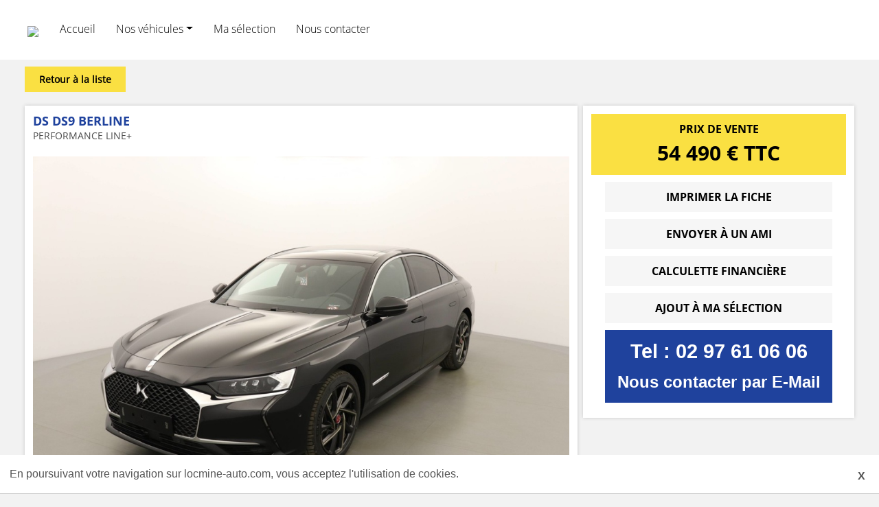

--- FILE ---
content_type: text/html; charset=UTF-8
request_url: http://www.locmineauto.com/details-vehicule/24025
body_size: 5262
content:
<!DOCTYPE html>
<html lang="fr">
	<head>
		<meta charset="utf-8" />
		<meta http-equiv="Content-Type" content="text/html; charset=utf-8" />
		<meta http-equiv="X-UA-Compatible" content="IE=edge" />
		<meta name="viewport" content="width=device-width, initial-scale=1, shrink-to-fit=no" />
		<meta name="description" content="DS DS9 BERLINE, PERFORMANCE LINE+, 20 km, PHEV/ESSENCE, boîte E-EAT8, mise en circulation le 17/04/2023." />				
		<title>Locminé Auto</title>
		
		<link type="image/x-icon" rel="icon" href="/favicon.ico" />
		
		<script type="text/javascript" src="/lib/jquery/jquery-3.4.1.min.js" charset="utf-8"></script>
		
		<link type="text/css" rel="stylesheet" href="/lib/bootstrap-4.4.1-dist/css/bootstrap.min.css">
		<script type="text/javascript" src="/lib/bootstrap-4.4.1-dist/js/bootstrap.bundle.min.js"></script>
		
		<link type="text/css" rel="stylesheet" href="/lib/glide-3.4.0-dist/css/glide.core.min.css" />
		<link type="text/css" rel="stylesheet" href="/lib/glide-3.4.0-dist/css/glide.theme.min.css" />
		<script type="text/javascript" src="/lib/glide-3.4.0-dist/glide.min.js"></script>
		
		<link type="text/css" rel="stylesheet" href="/lib/bootstrap-datetimepicker/css/bootstrap-datetimepicker.min.css" />
		<script type="text/javascript" src="/lib/bootstrap-datetimepicker/js/moment.js"></script>
		<script type="text/javascript" src="/lib/bootstrap-datetimepicker/js/moment-with-locales.js"></script>
		<script type="text/javascript" src="/lib/bootstrap-datetimepicker/js/bootstrap-datetimepicker.min.js"></script>
		
		<link href="/lib/font-awesome-5.7.2/css/all.min.css" rel="stylesheet" />
		
				<link type="text/css" rel="stylesheet" href="/css/main.1585754878.css" media="all" />
		<link type="text/css" rel="stylesheet" href="/css/print.1583406395.css" media="print" />
		<script type="text/javascript" src="/js/site.1583406401.js"></script>
	</head>
	<body>
		<div class="header print-hidden">
						<nav class="navbar navbar-expand-md largeur-page">
				
				<a class="navbar-brand" href="/">
											<img src="https://locmine-auto.com/wp-content/uploads/2020/02/cropped-locmine-logo-1.png">
<!--
						locmine-auto.<span>com</span>
-->
									</a>
				
												
																	
				<button class="navbar-toggler" type="button" data-toggle="collapse" data-target="#navbarCollapse" aria-controls="navbarCollapse" aria-expanded="false" aria-label="Toggle navigation">
					<span class="fa-fw select-all fas"></span>
				</button>
				
				<div class="capsule-navbar-collapse">
					<div class="collapse navbar-collapse" id="navbarCollapse">
						<ul class="navbar-nav mr-auto">
							
							<li class="nav-item">
								<a class="nav-link" href="https://locmine-auto.com" title="Accueil">Accueil</a>
							</li>


							<li class="nav-item">
								<a class="nav-link dropdown-toggle" href="/accueil" title="Accueil" id="navbarDropdown" role="button" data-toggle="dropdown" aria-haspopup="true" aria-expanded="false">Nos véhicules</a>
								<div class="dropdown-menu" aria-labelledby="navbarDropdown">
																		<a class="dropdown-item" href="https://locmine-auto.com/vehicules/accueil">Catalogue 1</a>
									<a class="dropdown-item" target="_blank" href="http://www.locmineauto.fr/">Catalogue 2</a>
									<a class="dropdown-item" href="#">Catalogue 3</a>									
									<a class="dropdown-item" target="_blank" href="https://locmine-auto.fr/">Catalogue 4</a>
									<a class="dropdown-item" href="https://locmine-auto.com/location/">Location</a>
									<a class="dropdown-item" href="https://locmine-auto.com/gnv-electrique/">GNV / Electrique</a>
									<a class="dropdown-item" href="https://locmine-auto.com/utilitaires/">Utilitaires</a>
									
								</div>
							</li>
							
							<li class="nav-item">
								<a class="nav-link" href="/ma-selection" title="Ma sélection">Ma sélection</a>
							</li>
							
														
															<li class="nav-item">
</a>
								</li>
														
															<li class="nav-item">
																		<a class="nav-link btn-espace-public-fenetre seul" href="/envoi-email" title="Nous contacter">Nous contacter</a>
								</li>
														
														
														
						</ul>
					</div>
				</div>
			</nav>
		</div>
		
		
				
		<nav id="fil_ariane" class=" largeur-page print-hidden">
												<span>
													<a href="/accueil">Accueil</a>
											</span>
									<span>
													<a href="/details-vehicule/24025">Fiche du véhicule DS DS9 BERLINE</a>
											</span>
										<div class="clear-both"></div>
		</nav>
		
				
				<main role="main" class="container  largeur-page">
			<div class="row page-details-vehicule" id="widgetDetailsVehicule">
	
	<nav class="col-12 zone-btn-retour">
		<button id="btn_back" class="btn-retour">Retour à la liste</button>
	</nav>
	
	<article class="col-md-8 zone-details-vehicule">
		<div class="zone">
			<h1>DS DS9 BERLINE</h1>
			<div class="detail">PERFORMANCE LINE+</div>
			
						
			<div class="zone-photo">
									<img src="https://www.autogarage.fr/img/vehicules/2/4/0/2/5/24025-1.jpg" alt="Photo du véhicule" id="image_principale" />
							</div>
			
							<div class="zone-photos">
					<div class="glide">
						<div class="glide__track" data-glide-el="track">
							<ul class="glide__slides photoZoomable">
																	<li class="glide__slide"><img src="https://www.autogarage.fr/img/vehicules/2/4/0/2/5/24025-1.jpg" src-big="https://www.autogarage.fr/img/vehicules/2/4/0/2/5/24025-1.jpg" alt="Photo du véhicule" /></li>
																	<li class="glide__slide"><img src="https://www.autogarage.fr/img/vehicules/2/4/0/2/5/24025-2.jpg" src-big="https://www.autogarage.fr/img/vehicules/2/4/0/2/5/24025-2.jpg" alt="Photo du véhicule" /></li>
																	<li class="glide__slide"><img src="https://www.autogarage.fr/img/vehicules/2/4/0/2/5/24025-3.jpg" src-big="https://www.autogarage.fr/img/vehicules/2/4/0/2/5/24025-3.jpg" alt="Photo du véhicule" /></li>
																	<li class="glide__slide"><img src="https://www.autogarage.fr/img/vehicules/2/4/0/2/5/24025-4.jpg" src-big="https://www.autogarage.fr/img/vehicules/2/4/0/2/5/24025-4.jpg" alt="Photo du véhicule" /></li>
																	<li class="glide__slide"><img src="https://www.autogarage.fr/img/vehicules/2/4/0/2/5/24025-5.jpg" src-big="https://www.autogarage.fr/img/vehicules/2/4/0/2/5/24025-5.jpg" alt="Photo du véhicule" /></li>
																	<li class="glide__slide"><img src="https://www.autogarage.fr/img/vehicules/2/4/0/2/5/24025-6.jpg" src-big="https://www.autogarage.fr/img/vehicules/2/4/0/2/5/24025-6.jpg" alt="Photo du véhicule" /></li>
															</ul>
						</div>
						
						<div class="glide__arrows" data-glide-el="controls">
							<button class="glide__arrow glide__arrow--left" data-glide-dir="<"><i class="fa fa-angle-left" aria-hidden="true"></i></button>
							<button class="glide__arrow glide__arrow--right" data-glide-dir=">"><i class="fa fa-angle-right" aria-hidden="true"></i></button>
						</div>
					</div>
					
					<div class="modal fade" id="modalVisuPhoto" tabindex="-1" role="dialog" aria-labelledby="modalVisuPhotoLabel" aria-hidden="true">
						<div class="modal-dialog">
							<div class="modal-content">
								<div class="modal-body">
								</div>
							</div>
						</div>
					</div>
				</div>
					</div>
		
		<div class="row zone">
			<div class="col-12 col-md-6">
				<div>
					<span class="parametre">Kilométrage :</span> <span class="valeur">20 km</span>
				</div>
				<div>
					<span class="parametre">Energie :</span> <span class="valeur">PHEV/ESSENCE</span>
				</div>
			</div>
			<div class="col-12 col-md-6">
				<div>
					<span class="parametre">Mise en circulation :</span> <span class="valeur">17/04/2023</span>
				</div>
				<div>
					<span class="parametre">Boite :</span> <span class="valeur">E-EAT8</span>
				</div>
			</div>
		</div>
		
		<div class="row zone">
			<h2 class="col-12">Généralité</h2>
			
			<div class="col-12 col-md-6">
				<div>
					<span class="parametre">Puissance fiscale :</span> <span class="valeur"> </span>
				</div>
				<div>
					<span class="parametre">Puissance DIN :</span> <span class="valeur"> 250</span>
				</div>
				<div>
					<span class="parametre">Nombre de places :</span> <span class="valeur"> </span>
				</div>
			</div>
			<div class="col-12 col-md-6">
				<div>
					<span class="parametre">Couleur :</span> <span class="valeur"> NOIR PERLA NERA</span>
				</div>
				<div>
					<span class="parametre">CO<sub>2</sub> :</span> <span class="valeur"> </span>
				</div>
				<div>
					<span class="parametre">Conso mixte :</span> <span class="valeur"> </span>
				</div>
			</div>
							<div class="col-12">
					<div>
						<span class="parametre">Valeur neuve indicative TTC :</span> <span class="valeur" style="white-space:nowrap;"> 72 050 &euro;</span>
					</div>
				</div>
					</div>
		
					<div class="row zone">
				<h2 class="col-12">Équipements</h2>
				
				<ul class="row equipements">
											<li class="col-12 col-md-6">6 Airbags</li>
											<li class="col-12 col-md-6">ABS</li>
											<li class="col-12 col-md-6">Accès et démarrage mains libres</li>
											<li class="col-12 col-md-6">Accoudoir arrière</li>
											<li class="col-12 col-md-6">Accoudoir avant</li>
											<li class="col-12 col-md-6">Aide à la stabilité de la remorque</li>
											<li class="col-12 col-md-6">Aide au démarrage en cote</li>
											<li class="col-12 col-md-6">Aide au freinage d'urgence</li>
											<li class="col-12 col-md-6">Aide au stationnement avant et arrière</li>
											<li class="col-12 col-md-6">Alcantara</li>
											<li class="col-12 col-md-6">Alerte d'oubli de ceinture de sécurité</li>
											<li class="col-12 col-md-6">Allumage automatique des feux et détecteur de pluie</li>
											<li class="col-12 col-md-6">Apple CarPlay + AndroidAuto</li>
											<li class="col-12 col-md-6">Avertissement de collision</li>
											<li class="col-12 col-md-6">Avertissement de fatigue</li>
											<li class="col-12 col-md-6">Avertisseur d'angle mort</li>
											<li class="col-12 col-md-6">Banquette arrière 1/3</li>
											<li class="col-12 col-md-6">2/3</li>
											<li class="col-12 col-md-6">Bluetooth</li>
											<li class="col-12 col-md-6">Caméra de recul</li>
											<li class="col-12 col-md-6">Canule d'échappement chromée</li>
											<li class="col-12 col-md-6">Capteur de lumière</li>
											<li class="col-12 col-md-6">Chargeur à induction pour smartphones</li>
											<li class="col-12 col-md-6">Climatisation automatique à 2 zones</li>
											<li class="col-12 col-md-6">Commutation auto des feux de route/croisement</li>
											<li class="col-12 col-md-6">Contrôle de la pression des pneus</li>
											<li class="col-12 col-md-6">Coques de rétro noir brillant</li>
											<li class="col-12 col-md-6">Décor extérieur chrome</li>
											<li class="col-12 col-md-6">Dispositif ''follow me home'' (maintien les feux allumés jusqu'à 5 mn)</li>
											<li class="col-12 col-md-6">DRIVE MODE</li>
											<li class="col-12 col-md-6">DS ACTIVE LED VISION</li>
											<li class="col-12 col-md-6">Eclairage PolyAmbient</li>
											<li class="col-12 col-md-6">Ecran panoramique 12'' HD</li>
											<li class="col-12 col-md-6">Entourage de vitres en chrome</li>
											<li class="col-12 col-md-6">Feux arrière à technologie LED</li>
											<li class="col-12 col-md-6">Feux de jour à LED</li>
											<li class="col-12 col-md-6">Frein à main électrique</li>
											<li class="col-12 col-md-6">Freinage actif d'urgence </li>
											<li class="col-12 col-md-6">Grille en noir brillant</li>
											<li class="col-12 col-md-6">Jantes en alliage 19''</li>
											<li class="col-12 col-md-6">Kit de réparation de pneus</li>
											<li class="col-12 col-md-6">Montre B.R.M. R180</li>
											<li class="col-12 col-md-6">Ordinateur de bord</li>
											<li class="col-12 col-md-6">Pare-brise acoustique</li>
											<li class="col-12 col-md-6">Pédalier en alu</li>
											<li class="col-12 col-md-6">PREDISPOSITION ATTACHE REMORQUE</li>
											<li class="col-12 col-md-6">Prise 12V</li>
											<li class="col-12 col-md-6">Programme de stabilité électronique</li>
											<li class="col-12 col-md-6">Radio DAB</li>
											<li class="col-12 col-md-6">Reconnaissance des panneaux de signalisation avec alerte de survitesse</li>
											<li class="col-12 col-md-6">Régulateur et limiteur de vitesse</li>
											<li class="col-12 col-md-6">Répartiteur de freinage</li>
											<li class="col-12 col-md-6">Repose-pieds en aluminium</li>
											<li class="col-12 col-md-6">Rétroviseur intérieur jour/nuit automatique</li>
											<li class="col-12 col-md-6">Retroviseurs extérieur électrochrome</li>
											<li class="col-12 col-md-6">Rétroviseurs éxterieurs électriques et chauffants</li>
											<li class="col-12 col-md-6">Rétroviseurs extérieurs rabattables électriquement</li>
											<li class="col-12 col-md-6">Siège conducteur électrique à mémoire</li>
											<li class="col-12 col-md-6">Sièges avant chauffants</li>
											<li class="col-12 col-md-6">Sièges avant électriques</li>
											<li class="col-12 col-md-6">Sièges avant réglage lombaire</li>
											<li class="col-12 col-md-6">Sièges sport</li>
											<li class="col-12 col-md-6">Sortie d'échappement double</li>
											<li class="col-12 col-md-6">Système d'attache Isofix pour siège enfant aux places latérales arrière</li>
											<li class="col-12 col-md-6">Système d'avertissement de sortie de voie</li>
											<li class="col-12 col-md-6">Système de contrôle de traction ASR</li>
											<li class="col-12 col-md-6">Système de navigation</li>
											<li class="col-12 col-md-6">Tableau de bord en cuir</li>
											<li class="col-12 col-md-6">Tableau de bord numérique 12''</li>
											<li class="col-12 col-md-6">toit noir</li>
											<li class="col-12 col-md-6">USB</li>
											<li class="col-12 col-md-6">Verrouillage centralisé des portes avec télécommande</li>
											<li class="col-12 col-md-6">Vitres électriques avant et arrière</li>
											<li class="col-12 col-md-6">Vitres surteintées à l'arrière ''Privacy Glass''</li>
											<li class="col-12 col-md-6">Volant en cuir</li>
											<li class="col-12 col-md-6">Volant réglable en hauteur et en profondeur // Système dassistance au maintien de trajectoire</li>
											<li class="col-12 col-md-6">Caméra 360°</li>
											<li class="col-12 col-md-6">DS DRIVER ATTENTION MONITORING</li>
											<li class="col-12 col-md-6">Système audio Focal®</li>
											<li class="col-12 col-md-6">Assistant de vision nocturne</li>
											<li class="col-12 col-md-6">Pare-brise chauffant</li>
											<li class="col-12 col-md-6">Assistant parking</li>
											<li class="col-12 col-md-6">Peinture metalisée</li>
											<li class="col-12 col-md-6">Régulateur de vitesse adaptatif</li>
											<li class="col-12 col-md-6">Toit ouvrant electrique</li>
											<li class="col-12 col-md-6"></li>
									</ul>
			</div>
				
				
			</article>
	
	<aside class="col zone-details-vehicule-boutons">
		<div class="zone">
			
			<div class="zone-prix">
				<span>Prix de vente</span>
				<span>
											54 490 &euro; TTC
									</span>
			</div>
			
			<div class="zone-btn-actions">
				
								
				<a class="btn-action" href="/details-vehicule/24025.pdf" target="_blank">Imprimer la fiche</a>
				
								
				<a class="btn-action" href="/envoi-a-amis/24025" id="btn_envoi_a_amis">Envoyer à un ami</a>
				
				<div class="btn-action" id="calculette_financiere">Calculette financière</div>
				
									<div class="btn-action bouton_selection_vehicule_off" id="btn_selection">Ajout à ma sélection</div>
								
									<div class="btn_telmail">Tel : 02 97 61 06 06<br />
                    <span style="font-size:0.85em"><a style="color:white; font-weight:1.2em" href="/envoi-email" class="btn-e-mail btn-espace-public-fenetre seul"><span>Nous contacter par E-Mail</a></span>
					</div>
								
								
			</div>
		</div>
	</aside>
	
</div>



<script type="text/javascript">
	$(document).ready(function() {
		
		var elImagePrincipale = document.getElementById("image_principale");
		
		addListenerOuvrirFenetreAjaxGenerique("#btn_envoi_a_amis", "widgetEnvoiAAmis_fenetre");
		
				
				
		addListenerOuvrirFenetreAjaxGenerique("#calculette_financiere", "widgetCalculetteFinanciere_fenetre", "/calculette-financiere/24025");
		
		addListenerOuvrirFenetreAjaxGenerique("#btn_demande_reservation", "widgetDemandeReservation_fenetre");
		
		jQuery(".photoZoomable").on("click", "img", function() {
            elImagePrincipale.src = jQuery(this).attr("src");
        });

		$("#btn_selection").on("click", function(e) {
			e.stopPropagation();
			e.preventDefault();
			
			var lElement = $(this);
			
			if ( lElement.hasClass( "bouton_selection_vehicule_on" ) ) {
				// si l'element est déjà sélectionné
				$.ajax({
					type: "POST",
					url: "/deselectionner-vehicule/24025",
					data: "",
					cache: false,
					processData: false,
					contentType: false,
					success: function(data, textStatus, xhr, headers) {
						if ( data == "o" ) {
							lElement.html("Ajout à ma sélection");
							lElement.removeClass("bouton_selection_vehicule_on");
							lElement.addClass("bouton_selection_vehicule_off");
						} else if ( data == "n" ) {
							console.log("réponse erreur");
						} else {
							console.log("réponse non interprétée, erreur serveur");
						}
				    },
					error: function(resultat, statut, erreur, data) {
						console.log("ajax erreur");
					}
				});
			} else {
				// si l'element n'est pas déjà sélectionné
				$.ajax({
					type: "POST",
					url: "/selectionner-vehicule/24025",
					data: "",
					cache: false,
					processData: false,
					contentType: false,
					success: function(data, textStatus, xhr, headers) {
						if ( data == "o" ) {
							lElement.html("Desélectionner");
							lElement.addClass("bouton_selection_vehicule_on");
							lElement.removeClass("bouton_selection_vehicule_off");
						} else if ( data == "n" ) {
							console.log("réponse erreur");
						} else {
							console.log("réponse non interprétée, erreur serveur");
						}
				    },
					error: function(resultat, statut, erreur, data) {
						console.log("ajax erreur");
					}
				});
			}
		});
		
		document.getElementById("btn_back").onclick = function(e) {
			e.stopPropagation();
			e.preventDefault();
			
						setCookie("navigation_back", "V6-$$$$$1$$$$$$$$", 1);
			window.history.back();
		};
		
					new Glide(".glide", {
				type: "carousel",
				startAt: 0,
				perView: 4
			}).mount();
				
	});
</script>		</main>
		
					<nav id="liens_direct" class="print-hidden">
									<a href="/envoi-email" class="btn-e-mail btn-espace-public-fenetre seul"><span>E-Mail</span></a>
							</nav>
				
							<aside id="cookies" class="print-hidden">
				<p style="">En poursuivant votre navigation sur locmine-auto.com, vous acceptez l'utilisation de cookies.</p>
				<b id="bouton_fermer_alert_cookies">X</b>
			</aside>
				
		<footer class="print-hidden">
			<ul>
				<li><a href="/cgu" title="Mentions légales">C.G.U.</a></li>
				<li><a href="/cgrp" title="C.G.R.P.">C.G.R.P.</a></li>
				<li><a href="/qui-sommes-nous" title="Qui-sommes-nous ?">Qui-sommes-nous ?</a></li>
				<li><a href="/plan-du-site" title="Plan du site">Plan du site</a></li>
								<li><a href="/envoi-email" title="Nous contacter" class="btn-espace-public-fenetre seul">Nous contacter</a></li>
			</ul>
			
			COPYRIGHT 2026 &copy; Locminé Auto
		</footer>
		
		<script type="text/javascript">
			$(document).ready(function() {
				
				addListenerOuvrirFenetreAjaxGenerique(".btn-espace-public-fenetre", "espacePublic_fenetre");
				
									$("#bouton_fermer_alert_cookies").on("click", function() {
						$("#cookies").hide();
					});
								
			});
			
					</script>
		
					<!-- Global site tag (gtag.js) - Google Analytics -->
			<script async src="https://www.googletagmanager.com/gtag/js?id=UA-137723802-1"></script>
			<script>
				window.dataLayer = window.dataLayer || [];
				function gtag(){dataLayer.push(arguments);}
				gtag('js', new Date());
			
				gtag('config', 'UA-137723802-1');
			</script>
			</body>
</html>

--- FILE ---
content_type: text/css
request_url: http://www.locmineauto.com/css/main.1585754878.css
body_size: 6018
content:
@CHARSET "UTF-8";

@font-face{font-family:"Open Sans Regular";src:url("/css/fonts/Open_Sans/OpenSans-Regular.ttf");}
@font-face{font-family:"Open Sans Regulars";src:url("/css/fonts/Open_Sans/OpenSans-Italic.ttf");font-style:italic;}
@font-face{font-family:"Open Sans Light";src:url("/css/fonts/Open_Sans/OpenSans-Light.ttf");font-weight:normal;font-style:normal;}
@font-face{font-family:"Open Sans Light";src:url("/css/fonts/Open_Sans/OpenSans-LightItalic.ttf");font-weight:normal;font-style:italic;}
@font-face{font-family:"Open Sans Semi Bold";src:url("/css/fonts/Open_Sans/OpenSans-Semibold.ttf");font-weight:600;font-style:normal;}
@font-face{font-family:"Open Sans Semi Bold";src:url("/css/fonts/Open_Sans/OpenSans-SemiboldItalic.ttf");font-weight:600;font-style:italic;}
@font-face{font-family:"Open Sans Bold";src:url("/css/fonts/Open_Sans/OpenSans-Bold.ttf");font-weight:bold;}
@font-face{font-family:"Open Sans Bold";src:url("/css/fonts/Open_Sans/OpenSans-BoldItalic.ttf");font-weight:bold;font-style:italic;}
@font-face{font-family:"Open Sans Extra Bold";src:url("/css/fonts/Open_Sans/OpenSans-ExtraBold.ttf");font-weight:normal;font-style:normal;}
@font-face{font-family:"Open Sans Extra Bold";src:url("/css/fonts/Open_Sans/OpenSans-ExtraBoldItalic.ttf");font-weight:normal;font-style:italic;}

/* ************************************************** */
/* *               générique et global              * */
/* ************************************************** */

.margin-top-5px{margin-top:5px;}
.margin-top-20px{margin-top:20px;}
.margin-bottom-5px{margin-bottom:5px;}
.margin-bottom-20px{margin-bottom:20px;}
.max-width-100pc{max-width:100%;}
.padding-0{padding:0;}
.padding-right-15px{padding-right:15px;}
.margin-horizontal-12px{margin-right:12px;margin-left:12px;}
.clear-both{clear:both;}
.cursor-default{cursor:default !important;}
.largeur-page{max-width:75.5rem;margin:0 auto;width:100%;}
.largeur-page-max{max-width:none;margin:0 auto;width:100%;padding:0 20px!important;}
.paragraphe{margin-bottom:30px;}
.tabulation{display:inline-block;width:50px;}
.champs_obligatoire{color:red;font-weight:bold;}
.message-infos-general{text-align:center;margin-bottom:30px;font-family:"Open Sans Regular";}

.zone-btn-retour{margin:0 0 20px 0;padding:0 15px;}
.zone-btn-retour .btn-retour{font-family:"Open Sans Regular";font-size:14px;color:black;background-color:#fae042;padding:7px 20px;text-align:center;margin:0;border:1px solid #fae042; font-weight:600; border-radius:0;}
.zone-btn-retour .btn-retour:hover{text-decoration:none;}

.card-fenetre{margin-bottom:0 !important;}
.card-fenetre > .card-heading{background-color:rgb(204, 39, 43);background-image:linear-gradient(rgb(204, 39, 43), rgb(227, 137, 139));border-bottom:1px solid #101010;color:#ffffff;}

.card{border:0;border-radius:0;}
.card > .card-header{color:#ffffff;margin:0;padding:0;display:table;width:100%;}
.card > .card-header > .card-title{display:inline-block;padding:9px 0 6px 15px;display:table-cell;letter-spacing:2px;font-size:1.1em;background-color:#1f429d;font-family:"Open Sans Regular";}
.card > .card-header > .card-title-btn{border-left:2px solid white;color:#ffffff;cursor:pointer;display:table-cell;padding:8px 0 9px;text-align:center;width:46px;background-color:#1f429d;}
.card > .card-header > .card-title-btn:hover{background-color:rgb(227, 137, 139);background-image:none;}
.card > .card-body{border:1px solid #bababa;margin-top:-1px;border-top:none;}

.btn-classique {border-color:black;font-family:"Open Sans Regular";font-size:14px;color:#ffffff;background-color:black;display:inline-block;padding:4px 20px 5px;text-align:center;border-radius:0;cursor:pointer;}
.btn-classique:hover {color:#ffffff;}

.form-control{font-family:"Open Sans Light";font-size:14px;border:1px solid #9c9d9d;color:black;margin-bottom:10px;padding:2px 10px;width:100%;border-radius:0;}
.form-control:focus{box-shadow:0 0 0 .2rem rgba(233,116,36,.25);}
.form-control::placeholder {color:#808080;text-transform:uppercase;opacity:1;}

.radio{display:inline-block;margin-right:30px;}
.radio:last-child{margin-right:0;}
.radio label{font-family:"Open Sans Light";font-size:14px;color:black;}
.radio label input{margin-right:5px;}
.checkbox{}
.checkbox label{font-family:"Open Sans Light";font-size:14px;color:black;}
.checkbox label input{margin-right:10px;}

.input-group-append{border-color:black;font-family:"Open Sans Regular";font-size:14px;color:#ffffff;background-color:black;border:none}
.input-group-append > span{border-radius:0;border:1px solid #9c9d9d;}

.menu_contextuel{}
.menu_contextuel ul{list-style:none;padding:0;}
.menu_contextuel ul a{}

h1{font-family:"Open Sans Bold";font-size:18px;color:#1f429d;text-transform:uppercase;margin:0 0 15px 0;}
h2{font-family:"Open Sans Light";font-size:32px;margin:0 0 15px 0;}
h2.colonne{font-family:"Open Sans Light";font-size:14px;text-transform:uppercase;color:black;margin:35px 0 20px;text-align:center;}
h3{font-family:"Open Sans Light";font-size:24px;margin:0 0 15px 0;}
h4{font-family:"Open Sans Light";font-size:20px;margin:0 0 15px 0;}


.statut_reservation_en_cours,
.statut_reservation_en_cours a{background-color:#ffcc00;color:#212529;}
.statut_reservation_valide,
.statut_reservation_valide a{background-color:#759e1a;color:#ffffff;}
.statut_reservation_invalide,
.statut_reservation_invalide a{background-color:#a03030;color:#ffffff;}
.statut_reservation_annule,
.statut_reservation_annule a{background-color:#a0a0a0;color:#ffffff;}

.statut_demande_reservation_en_cours,
.statut_demande_reservation_en_cours a{background-color:#ffcc00;color:#212529;}
.statut_demande_reservation_valide,
.statut_demande_reservation_valide a{background-color:#759e1a;color:#ffffff;}
.statut_demande_reservation_invalide,
.statut_demande_reservation_invalide a{background-color:#a03030;color:#ffffff;}
.statut_demande_reservation_annule,
.statut_demande_reservation_annule a{background-color:#a0a0a0;color:#ffffff;}

.info_discrete{border:1px solid #303030;font-size:1.5em;padding:2px 5px;}

.triable:HOVER{cursor:pointer;background-color:#e0e0e0;}

label{font-family:"Open Sans Light";/*font-family:"Open Sans Regular";*/font-size:14px;color:black;}

.modal-content{border-radius:1.5rem;}

.table td,
.table th {border-top:none;}

/*.padding-h-moins-30-md{padding:0;}*/

body {background-color:#f2f2f2;color:#4d4d4d;}
.header{background-color:#ffffff;margin-bottom:10px; padding-top: 9px;padding-bottom: 13px;}
.bd-placeholder-img {font-size:1.125rem;text-anchor:middle;-webkit-user-select:none;-moz-user-select:none;-ms-user-select:none;user-select:none;}
main {min-height:calc(100vh - 444px);}

@media (max-width:767.98px) { /* lt-md */
	.width-100pc-lt-md,
	.btn-lt-md{width:100%;}
	.margin-bottom-5px-lt-md{margin-bottom:5px;}
	.padding-0-lt-md{padding:0;}
}

@media (min-width:768px) { /* md */
	.zone-btn-retour{padding:0;}
	.bd-placeholder-img-lg{font-size:3.5rem;}
}

@media (max-width:575.98px) { /* <= xs */
	.d-none-lt-xs{display:none;}
}

/* ************************************************** */
/* *                     navbar                     * */
/* ************************************************** */

.navbar{background-color:#ffffff;padding:0 !important;}
.navbar .navbar-brand{font-family:"Open Sans Regular";font-size:24px;color:#1f429d;text-transform:uppercase;padding-top:0.25rem;padding-bottom:0;padding-left:15px;}
.navbar .navbar-brand > span{font-size:18px;text-transform:none;}
.navbar .navbar-brand > .zone-logo > img{max-height:50px;}
.navbar #navbarCollapse{margin-bottom:0;margin-top:0;}
.navbar #navbarCollapse > .navbar-nav{}
.navbar #navbarCollapse .nav-item{padding:5px 15px;}
.navbar #navbarCollapse .nav-item{padding:0;}
.navbar #navbarCollapse .nav-item a{font-family:"Open Sans Light";color:black;font-size:16px;border-top:1px solid #e8e8e8;padding:10px 15px;}
.navbar #navbarCollapse .nav-item.active a{color:#1f429d;}
.navbar #navbarCollapse .nav-item.separateur div{display:block;font-family:"Open Sans Light";color:black;font-size:16px;margin-top:0.1875rem;padding:.5rem 1rem;padding-right:.875rem;padding-left:.875rem;}
.navbar .tel{position:absolute;right:165px;top:20px;background-color:black;padding:0.3125rem 0.8125rem 0.250rem;white-space:nowrap;}
.navbar .tel > span{font-family:"Open Sans Regular";font-size:16px;color:#ffffff;}
.navbar .tel > img{margin:-1px 7px 4px -3px;}
.navbar .zone-btn-espace-client{position:absolute;right:71px;top:0;}
.navbar .btn-espace-client{background-color:#1f429d;width:2.4375rem;height:4.0625rem;cursor:pointer;width:4.438rem;text-align:center;}
.navbar .btn-espace-client i{color:#ffffff;font-size:1.50em;padding:23px 9px 0;}
.navbar .btn-espace-client i + span{display:block;color:#ffffff;font-family:"Open Sans Light";text-align:center;font-size:12px;margin:-3px 0 0 0;}
.navbar .btn-espace-client.user-connecte{background-color:#c3e6cb;}
.navbar .btn-espace-client.user-connecte i,
.navbar .btn-espace-client.user-connecte i + span{color: black;}
.navbar .dropdown-menu{margin-left:-133px;width:200px;}
.navbar .dropdown-menu .dropdown-item,
.navbar .dropdown-menu .dropdown-item a{font-family:"Open Sans Light";font-size:14px;color:black;}
.navbar .capsule-navbar-collapse{width:100%;}
.navbar .navbar-toggler{font-size:2rem;width:4.438rem;height:4.0625rem;border-radius:0;color:#1f429d;}

@media (min-width:768px) { /* md */
	.navbar{padding:0;height:4.0625rem;}
	.navbar .navbar-brand{padding-left:4px;}
	.navbar.largeur-page-max .navbar-brand{padding-left:15px;}
	.navbar .zone-btn-espace-client{right:0;}
	.navbar .btn-espace-client{width:auto;}
	.navbar .btn-espace-client i + span{font-size:8px;margin:-2px 0 0 0;}
	.navbar .capsule-navbar-collapse{margin-right:60px;}
	.navbar .capsule-navbar-collapse.tel-present{margin-right:235px;}
	.navbar #navbarCollapse{margin-bottom:0;margin-top:0;}
	.navbar #navbarCollapse .nav-item{padding:0;}
	.navbar #navbarCollapse .nav-item a{border-top:none;}
	.navbar .tel{right:65px;}
}

/* ************************************************** */
/* *               menu administration              * */
/* ************************************************** */

#menu_administration{display:none;margin-top:1px;margin-bottom:0;box-shadow:0px 1px 3px #c8c8c8;background-color:#ececed;}
#menu_administration > ul{display:block;list-style:none;text-align:center;margin:0;padding:0;}
#menu_administration > ul > li{display:inline-block;margin:0;padding:5px 0;font-family:"Open Sans Light";color:black;font-size:16px;}
#menu_administration > ul > li > a{color:black;padding:0 10px;text-decoration:none;}
#menu_administration > ul > li.active > a{color:#1f429d;}
#menu_administration > ul > li:before{display:inline-block;content:"|";flex:auto;margin:0 0 0 0;padding:0 0 0 0;}
#menu_administration > ul > li:first-child:before{display:none;}

@media (min-width:768px) { /* md */
	#menu_administration{display:block;}
}

/* ************************************************** */
/* *                  fil d'ariane                  * */
/* ************************************************** */

#fil_ariane{border-bottom:1px solid #bababa;margin-top:4px;margin-bottom:20px;padding:0 15px 2px 15px; display:none;}
#fil_ariane > span{font-family:"Open Sans Regular";font-size:12px;color:black;padding:0 0 0 0;display:inline-block;float:left;}
#fil_ariane > span > *{color:black;}
#fil_ariane > span:last-of-type,
#fil_ariane > span:last-of-type > *{color:#1f429d;}
#fil_ariane > span:before{content:"|";margin:1px 3px 0 0;font-size:10px;color:black;display:inline-block;padding:0 0 0 4px;width:10px;float:left;}
#fil_ariane > span:first-child:before{content:none;}

@media (min-width:768px) { /* md */
	#fil_ariane{padding:0 0 2px 0;}
}

/* ************************************************** */
/* *                    recherche                   * */
/* ************************************************** */
.recherche{margin-bottom:10px;}
.recherche input{width:100%;border:1px solid #9c9d9d;font-family:"Open Sans Regular";font-size:16px;color:#bababa;background:url("/img/loupe.png") no-repeat 2px 2px #ffffff;padding:5px 0 5px 39px;margin:0 0 8px 0;}
.recherche a{display:block;font-family:"Open Sans Bold";font-size:16px;color:#ffffff;text-transform:uppercase;background-color:#1f429d;text-align:center;padding:14px 0 13px;}
.recherche a:hover{text-decoration:none;}

@media (min-width:768px) { /* md */
	.recherche > .row > div:first-child{padding:0 10px 0 0;}
	.recherche > .row > div:last-child{padding:0 0 0 10px;}
	.recherche input{width:calc(100% - 18px);padding:5px 0 5px 39px;margin:20px 0 0 0;}
}

/* ************************************************** */
/* *                     slider                     * */
/* ************************************************** */

.slider{max-width:1500px;margin:14px auto 18px auto;width:100%; display:none;}
.slider img{max-width:100%;}

/* ************************************************** */
/* *                   lien direct                  * */
/* ************************************************** */

#liens_direct{text-align:center;padding:30px 0 0;}
#liens_direct > a{display:inline-block;font-family:"Open Sans Regular";font-size:12px;color:#ffffff;text-transform:uppercase;background-color:#1f429d;width:78px;height:72px;margin:9px 0 0;text-align:center;}
#liens_direct > a:hover{text-decoration:none;}
#liens_direct > a.btn-e-mail{background:url("/img/e-mail.png") no-repeat 19px 13px #1f429d;}
#liens_direct > a.btn-e-mail > span{padding-top:57px;display:inline-block;line-height:11px;}
#liens_direct > a.btn-e-mail.seul{}
#liens_direct > a.btn-etre-rappele{background:url("/img/etre-rappele.png") no-repeat 19px 3px #1f429d;}
#liens_direct > a.btn-etre-rappele > span{padding-top:46px;display:inline-block;line-height:11px;}
#liens_direct > a.btn-appeler{background:url("/img/appeler.png") no-repeat 18px 11px #1f429d;}
#liens_direct > a.btn-appeler > span{padding-top:57px;display:inline-block;line-height:11px;}

@media (min-width:768px) { /* md */
	#liens_direct{width:78px;position:fixed;right:0;height:243px;top:calc(50% - 121px);}
	#liens_direct > a{display:block;margin:9px 0 0;}
	#liens_direct > a.btn-e-mail.seul{margin-top:85px; display:none}
}

/* ************************************************** */
/* *                     footer                     * */
/* ************************************************** */

footer{background-color:black;font-family:"Open Sans Regular";color:#ffffff;padding:10px 0;text-align:center;margin-top:50px;box-shadow:0px 0px 2px #fae042;}
footer ul{display:block;list-style:none;text-align:center;margin:0 0 4rem;padding:0;}
footer ul li{display:block;margin:0;padding:10px 0;font-size:16px;}
footer ul li a{color:#ffffff;padding:0 10px;}
footer ul li a:hover{color:#ffffff;}

@media (min-width:768px) { /* md */
	footer ul{margin:0 0 1rem;}
	footer ul li{display:inline-block;padding:5px 0;}
	footer ul li:before{display:inline-block;content:"-";flex:auto;margin:0 0 0 0;padding:0 0 0 0;}
	footer ul li:first-child:before{display:none;}
}

/* ************************************************** */
/* *                     cookies                    * */
/* ************************************************** */

#cookies{background-color:#fff;border-bottom:1px solid #ccc;color:#555;font-size:16px;line-height:20px;width:100%;overflow:hidden;position:absolute;display:block;bottom:0px;z-index:10000;padding:18px 10px;}
#cookies p{float:left;margin:0 4px;width:95%;}
#cookies b{cursor:pointer;float:right;line-height:5px;margin:0 10px 5px;margin-top:10px;}

/* ************************************************** */
/* *                   pagination                   * */
/* ************************************************** */

ul.pagination{font-family:"Open Sans Light";font-size:14px;display:block;}
ul.pagination > li.page-item{display:block;float:left;line-height:40px;}
ul.pagination > li.page-item > a.page-link{color:black;padding:10px 15px;display:inline;}
ul.pagination > li.page-item.active > a.page-link{color:#ffffff;background-color:black;border-color:#dee2e6;cursor: default;}
ul.pagination > li.page-item.desactive > a.page-link{color:#808080;background-color:#f0f0f0;border-color:#dee2e6;cursor: default;}
ul.pagination > li.page-item > a.page-link:focus{box-shadow:0 0 0 .2rem rgba(233,116,36,.25);}
/* ************************************************** */
/* *                 datetimepicker                 * */
/* ************************************************** */

.datetimepicker-inline > div > table{border:1px solid #bababa;width:100%;}
.datetimepicker-inline > div > table > thead > tr:first-child > th{background-color:#1f429d;font-family:"Open Sans Regular";color:#ffffff;}
.datetimepicker-inline > div > table > tbody > tr > td.active{color:#ffffff!important;background:#fae042!important;}

/* ************************************************** */
/* *                 page-generique                 * */
/* ************************************************** */

.page-generique{font-family:"Open Sans Light";font-size:16px;color:black;}
.page-generique .zone{margin:0 0 20px 0;padding:12px;box-shadow:0px 0px 5px #c8c8c8;background-color:#ffffff;}
.page-generique .zone > div{margin-bottom:30px;}

.page-generique .zone ul.bullet{list-style:none;padding:0 0 0 1rem;margin:0;}
.page-generique .zone ul.bullet li{}
.page-generique .zone ul.bullet li::before {content:"\2022";color:#1f429d;display:block;width:1rem;margin:0 0 -24px -1rem;font-size:34px;line-height:26px;}
.page-generique .zone ul.bullet li a{font-family:"Open Sans Light";font-size:16px;color:black;}
.page-generique .zone ul.bullet li a:hover{color:black;}

.page-generique .zone .btn-action{font-family:"Open Sans Bold";font-size:14px;color:#ffffff;text-transform:uppercase;background-color:black;padding:3px 30px;margin-bottom:10px;cursor:pointer;border:0;}
.page-generique .zone .btn-action.both{width:100%;display:block;text-align:center;margin-top:3px;}
.page-generique .zone .lien-action{font-family:"Open Sans Light";font-size:14px;color:black;margin:5px 0 0;}
.page-generique .zone .lien-action.both{display:block;text-align:center;}
.page-generique .zone fieldset legend{font-family:"Open Sans Bold";font-size:16px;color:black;border-bottom:1px solid #fae042;margin-bottom:40px;padding-bottom:2px;border-color:#bababa;}

/* ************************************************** */
/* *                page-inscription                * */
/* ************************************************** */

.page-inscription{}

/* ************************************************** */
/* *             page-details-mon-compte            * */
/* ************************************************** */

.page-details-mon-compte .zone-logo{width:198px;height:198px;border:1px solid #9d9d9d;background-color:#ededed;color:#9c9d9d;text-align:center;vertical-align:middle;display:table-cell;}
.page-details-mon-compte .nom-entreprise{font-family:"Open Sans Bold";font-size:18px;color:black;text-transform:uppercase;margin:0 0 15px 0;}

.page-details-mon-compte .parametre,
.page-details-mon-compte .valeur{font-family:"Open Sans Regular";font-size:14px;color:black;}
.page-details-mon-compte .zone fieldset legend{margin-bottom:10px;}

/* ************************************************** */
/* *                element-vehicule                * */
/* ************************************************** */

.element-vehicule{border-bottom:1px solid #bababa;padding:10px 0;cursor:pointer;}
.element-vehicule:last-child{border-bottom:none;}
.element-vehicule .conteneur{display:flex;}
.element-vehicule .photo{max-width:227px;max-height:169px;}
.element-vehicule .photo img{max-width:227px;max-height:169px;}
.element-vehicule .infos{flex:2;padding-left:25px;}
.element-vehicule .infos > div:first-child{display:flex;flex-direction:row;min-height:33px;}
.element-vehicule h2{font-family:"Open Sans Bold";font-size:18px;color:#1f429d;text-transform:uppercase;margin:0;flex:auto;}
.element-vehicule h2 a{color:#1f429d;}
.element-vehicule h2 a:hover{text-decoration:none;}
.element-vehicule .infos > div:first-child .btn-selection-vehicule{color:black;background-color:#f6f6f6;display:block;text-align:center;cursor:pointer;width:160px;padding:6px 0;font-size:14px;font-family:"Open Sans Regular";margin:0 auto;}
.element-vehicule .infos > div:first-child .btn-selection-vehicule.selectionne{background-color:#c3e6cb;}
.element-vehicule .detail{font-family:"Open Sans Regular";font-size:14px;color:#4d4d4d;text-transform:uppercase;margin:0;}
.element-vehicule .infos .details{margin:18px 0;}
.element-vehicule .infos .details .prix{font-family:"Open Sans Bold";font-size:16px;color:#ffffff;background-color:black;display:inline-block;padding:3px 0;text-align:center;padding:3px 22px;text-align:center;white-space:nowrap;}
.element-vehicule .infos .details .btn-details{font-family:"Open Sans Regular";font-size:14px;color:black;background-color:#fae042;display:inline-block;padding:4px 0 5px;text-align:center;width:112px;margin-right:0;}
.element-vehicule .infos .details .btn-details:hover{text-decoration:none;}

@media (min-width:768px) { /* >= md */
	.element-vehicule .infos > div:first-child .btn-selection-vehicule{margin-right:24px;}
	.element-vehicule .infos .details .btn-details{margin-right:24px;}
}

@media (max-width:575.98px) { /* <= xs */
	.element-vehicule .conteneur{display:block;}
	.element-vehicule .photo{max-width:100%;max-height:169px;text-align:center;margin-top:10px;}
	.element-vehicule .infos{padding-left:0;margin-top:10px;}
}

/* ************************************************** */
/* *              page-liste-vehicules              * */
/* ************************************************** */

.page-liste-vehicules .zone-filtre{padding:0;}
.page-liste-vehicules .zone-filtre .zone{padding:12px;box-shadow:0px 0px 5px #c8c8c8;background-color:#ffffff;}
.page-liste-vehicules .zone-filtre .zone .zone-logo{text-align:center;margin-bottom:10px;}
.page-liste-vehicules .zone-filtre .btn-votre-selection{font-family:"Open Sans Bold";font-size:16px;color:#ffffff;text-transform:uppercase;background-color:#1f429d;padding:10px 0;width:100%;display:block;text-align:center;}
.page-liste-vehicules .zone-filtre .btn-votre-selection:hover{text-decoration:none;}
.page-liste-vehicules .zone-filtre .btn-tri-vehicules{margin-bottom:3px;}
.page-liste-vehicules .zone-filtre .btn-imprimer-la-liste{font-family:"Open Sans Regular";font-size:14px;color:#ffffff;background-color:#1f429d;padding:12px 0 11px;width:100%;display:block;text-align:center;margin-bottom:3px;border:0;}
.page-liste-vehicules .zone-filtre .btn-imprimer-la-liste:hover{text-decoration:none;}

.page-liste-vehicules .zone-filtre .btn-prix-marchand{font-family:"Open Sans Regular";font-size:14px;color:#4d4d4d;background-color:#ececed;padding:12px 0 11px;width:100%;display:block;text-align:center;margin-bottom:3px;border:0;}
.page-liste-vehicules .zone-filtre .btn-prix-marchand.active{background-color:#c3e6cb;}
.page-liste-vehicules .zone-filtre .btn-plus-de-choix{font-family:"Open Sans Regular";font-size:14px;color:#4d4d4d;background-color:#ececed;padding:12px 0 11px;width:100%;display:block;text-align:center;margin-bottom:3px;border:0;}
.page-liste-vehicules .zone-filtre .btn-plus-de-choix.active{background-color:#c3e6cb;}
.page-liste-vehicules .zone-filtre #btn-envoi-selection-a-amis{font-family:"Open Sans Regular";font-size:14px;color:black;background-color:#dcdcdc;padding:12px 0 11px;width:100%;display:block;text-align:center;margin-bottom:3px;border:0;}
.page-liste-vehicules .zone-filtre .filtre-vehicules{font-family:"Open Sans Regular";font-size:14px;text-transform:uppercase;color:#4d4d4d;background-color:#ececed;border:1px solid #9c9d9d;height:44px;margin:3px auto 0;}
.page-liste-vehicules .zone-filtre .zone-voiture-utilitaire{margin-top:12px;margin-bottom:3px;}
.page-liste-vehicules .zone-filtre .zone-voiture-utilitaire > div:first-of-type{float:left;width:50%;}
.page-liste-vehicules .zone-filtre .zone-voiture-utilitaire > div:last-of-type{float:left;width:50%;}
.page-liste-vehicules .zone-filtre .zone-boite-auto-plus-5-places-moins-30000-km{margin-top:12px;margin-bottom:3px;}
.page-liste-vehicules .zone-liste-vehicules{padding:0;margin-top:20px;}
.page-liste-vehicules .zone-liste-vehicules .zone{padding:12px;box-shadow:0px 0px 5px #c8c8c8;background-color:#ffffff;}
.page-liste-vehicules .zone-liste-vehicules .zone .en-tete-garagiste{}
.page-liste-vehicules .zone-liste-vehicules h1{font-family:"Open Sans Bold";font-size:18px;color:black;text-transform:uppercase;}
.page-liste-vehicules .titre-xs{display:none;}

@media (min-width:768px) { /* >= md */
	.page-liste-vehicules .zone-filtre{padding:0 8px 0 0;}
	.page-liste-vehicules .zone-liste-vehicules{padding:0;margin-top:0;}
}

@media (max-width:575.98px) { /* <= xs */
}

/* ************************************************** */
/* *                page-ma-selection               * */
/* ************************************************** */

.page-ma-selection .zone-filtre{/*padding:0;*/margin-bottom:20px;}
.page-ma-selection .zone-filtre .checkboxPrixMarchand{}
.page-ma-selection .zone-filtre .btn-prix-marchand{font-family:"Open Sans Regular";font-size:14px;color:#4d4d4d;background-color:#ececed;padding:7px 0;width:100%;display:block;text-align:center;margin-bottom:3px;border:0;}
.page-ma-selection .zone-filtre .btn-prix-marchand.active{background-color:#c3e6cb;}
.page-ma-selection .zone-filtre #btnViderMaSelection{font-family:"Open Sans Regular";font-size:14px;color:#ffffff;background-color:black;padding:7px 0;width:180px;display:block;text-align:center;margin-bottom:3px;border:0;cursor:pointer;}

.page-ma-selection section .zone-liste-vehicules{padding:0;}
.page-ma-selection section .zone{padding:12px;box-shadow:0px 0px 5px #c8c8c8;background-color:#ffffff;}

.page-ma-selection section .zone-liste-vehicules h1{font-family:"Open Sans Bold";font-size:18px;color:#1f429d;text-transform:uppercase;}

.page-ma-selection section .zone-actions{padding:48.6px 0 0 8px;}
.page-ma-selection section .zone-actions .actions{padding:54px 0;}
.page-ma-selection section .zone-actions .actions .fleches{font-family:"Open Sans Bold";font-size:14px;color:#1f429d;margin-top:36px;padding:0px 0 0 26px;}
.page-ma-selection section .zone-actions .actions .zone{padding:0 8px 0 0;padding:12px;box-shadow:0px 0px 5px #c8c8c8;background-color:#ffffff;}
.page-ma-selection section .zone-actions .actions .zone .btn-fiche-produit{font-family:"Open Sans Regular";font-size:14px;color:black;border:1px solid #9c9d9d;padding:4px 0 5px;text-align:center;text-transform:uppercase;display:block;margin-bottom:10px;}
.page-ma-selection section .zone-actions .actions .zone .btn-fiche-produit:hover{text-decoration:none;}
.page-ma-selection section .zone-actions .actions .zone .btn-supprimer{font-family:"Open Sans Regular";font-size:14px;color:#ffffff;background-color:black;padding:4px 0 5px;text-align:center;text-transform:uppercase;cursor:pointer;}

.zone-actions-mini{margin:10px 0 0;padding:0;}
.zone-actions-mini > div:first-child{padding-left:0;}
.zone-actions-mini > div:last-child{padding-right:0;}
.zone-actions-mini .btn-fiche-produit{font-family:"Open Sans Regular";font-size:14px;color:black;border:1px solid #9c9d9d;padding:4px 0 5px;text-align:center;text-transform:uppercase;display:block;margin-bottom:10px;}
.zone-actions-mini .btn-fiche-produit:hover{text-decoration:none;}
.zone-actions-mini .btn-supprimer{font-family:"Open Sans Regular";font-size:14px;color:#ffffff;background-color:black;border:1px solid #fae042;padding:4px 0 5px;text-align:center;text-transform:uppercase;cursor:pointer;}

.page-ma-selection section .zone-prix{margin-top:20px;}
.page-ma-selection section .zone-prix > div{text-align:center;}
.page-ma-selection section .zone-prix > div.prix-ttc{font-family:"Open Sans Bold";font-size:22px;color:#1f429d;text-transform:uppercase;}
.page-ma-selection section .zone-prix > div.prix-ht,
.page-ma-selection section .zone-prix > div.prix-tva{font-family:"Open Sans Regular";font-size:18px;color:black;padding:4px 0 0 0;}

.page-ma-selection section .zone-btn-global{margin-top:20px;}
.page-ma-selection section .zone-btn-global > div{text-align:center;}
.page-ma-selection section .zone-btn-global > div > button{font-family:"Open Sans Bold";font-size:16px;color:#ffffff;background-color:black;text-align:center;text-transform:uppercase;border:none;padding:8px 30px;margin-bottom:10px;}
.page-ma-selection section .zone-btn-global > div > button.btn-orange{background-color:#1f429d;color:#ffffff;}

@media (min-width:768px) { /* >= md */
	.page-ma-selection .zone-filtre{padding:0;}
}

/* ************************************************** */
/* *              page-details-vehicule             * */
/* ************************************************** */

.page-details-vehicule .zone-details-vehicule{padding:0;}
.page-details-vehicule .zone-details-vehicule .zone{margin:0 0 20px 0;padding:12px;box-shadow:0px 0px 5px #c8c8c8;background-color:#ffffff;}
.page-details-vehicule .zone-details-vehicule .zone h1{font-family:"Open Sans Bold";font-size:18px;color:#1f429d;text-transform:uppercase;margin:0;}
.page-details-vehicule .zone-details-vehicule .zone .detail{font-family:"Open Sans Regular";font-size:14px;color:#4d4d4d;text-transform:uppercase;margin:0;}
.page-details-vehicule .zone-details-vehicule .zone .zone-photo{text-align:center;margin:20px 0;}
.page-details-vehicule .zone-details-vehicule .zone .zone-photo img{width:100%;}
.page-details-vehicule .zone-details-vehicule .zone .zone-photos{}
.page-details-vehicule .zone-details-vehicule .zone .zone-photos ul{}
.page-details-vehicule .zone-details-vehicule .zone .zone-photos ul li{text-align: center;}
.page-details-vehicule .zone-details-vehicule .zone .zone-photos ul li img{max-width:100%;max-height: 113px;}
.page-details-vehicule .zone-details-vehicule .zone .zone-photos #modalVisuPhoto .modal-body{padding:15px !important;}
.page-details-vehicule .zone-details-vehicule .zone .zone-photos #modalVisuPhoto img{margin:auto;width:100%;}
.page-details-vehicule .zone-details-vehicule .zone .zone-photos #modalVisuPhoto .next{float:right;text-align:right;}
.page-details-vehicule .zone-details-vehicule .zone .zone-photos #modalVisuPhoto .controls{color:#333;display:block;font-size:20px;font-weight:bold;padding-top:4px;width:25px;}
.page-details-vehicule .zone-details-vehicule .zone h2{font-family:"Open Sans Light";font-size:18px;color:#1f429d;text-transform:uppercase;margin:0 0 20px;}
.page-details-vehicule .zone-details-vehicule .zone .parametre{font-family:"Open Sans Bold";font-size:16px;color:black;}
.page-details-vehicule .zone-details-vehicule .zone .valeur{font-family:"Open Sans Light";font-size:16px;color:black;}
.page-details-vehicule .zone-details-vehicule .zone ul.equipements{list-style:none;padding:0 0 0 1rem;margin:0;width:100%;}
.page-details-vehicule .zone-details-vehicule .zone ul.equipements li{font-family:"Open Sans Light";font-size:16px;color:black;}
.page-details-vehicule .zone-details-vehicule .zone ul.equipements li::before {content:"\2022";color:#1f429d;display:block;width:1rem;margin:0 0 -24px -1rem;font-size:34px;line-height:26px;}
.page-details-vehicule .zone-details-vehicule .zone-btn-actions{text-align:center;padding:0;}
.page-details-vehicule .zone-details-vehicule .zone-btn-actions .btn-pdf{font-family:"Open Sans Bold";font-size:16px;color:#ffffff;text-transform:uppercase;background-color:black;border:0;padding:10px 20px;margin:0 0 20px 0;}

.page-details-vehicule .zone-details-vehicule-boutons{padding:0;}
.page-details-vehicule .zone-details-vehicule-boutons .zone{padding:12px;margin:0 0 20px 0;box-shadow:0px 0px 5px #c8c8c8;background-color:#ffffff;}
.page-details-vehicule .zone-details-vehicule-boutons .zone .zone-prix{font-family:"Open Sans Bold";text-transform:uppercase;background-color:#fae042;padding:10px 0;}
.page-details-vehicule .zone-details-vehicule-boutons .zone .zone-prix span{font-size:16px;display:block;text-align:center;color:black;}
.page-details-vehicule .zone-details-vehicule-boutons .zone .zone-prix span + span{font-size:30px;display:block;text-align:center;color:black;}
.page-details-vehicule .zone-details-vehicule-boutons .zone .zone-btn-actions{padding:0 20px;}
.page-details-vehicule .zone-details-vehicule-boutons .zone .zone-btn-actions .btn-action{font-family:"Open Sans Bold";font-size:16px;color:black;text-transform:uppercase;background-color:#f6f6f6;padding:10px 0;width:100%;display:block;text-align:center;margin-top:10px;cursor:pointer;}
.page-details-vehicule .zone-details-vehicule-boutons .zone .zone-btn-actions .btn-action:hover{text-decoration:none;}
.page-details-vehicule .zone-details-vehicule-boutons .zone .zone-btn-actions .btn-action.desactive{background-color:#dcdcdc;cursor:default;color:#808080;}
.page-details-vehicule .zone-details-vehicule-boutons .zone .zone-btn-actions .btn-action.facebook{padding:2px 0;}
.page-details-vehicule .zone-details-vehicule-boutons .zone .zone-btn-actions .btn-action.facebook img{margin-right:10px;}
.page-details-vehicule .zone-details-vehicule-boutons .zone .zone-btn-actions .btn-action.bouton_selection_vehicule_on{background-color:#c3e6cb;}
.page-details-vehicule .zone-details-vehicule-boutons .zone .zone-btn-actions .btn-action.demarque{background-color:#e0e0e0;}

.page-details-vehicule .zone-paiement{padding:12px;margin:0 0 20px 0;box-shadow:0px 0px 5px #c8c8c8;background-color:#ffffff;}

@media (min-width:768px) { /* md */
	.page-details-vehicule .zone-details-vehicule-boutons{padding:0 0 0 8px;}
}

/* ************************************************** */
/* *                   page-outils                  * */
/* ************************************************** */

.page-outils .phrase-accroche{text-align:center;font-family:"Open Sans Bold";font-size:16px;color:black;margin:20px 0 20px;}
.page-outils article{border-bottom:1px solid #bababa;margin:0 5px;padding:15px 0;}
.page-outils article:last-child{border-bottom:none;}
.page-outils article > div:nth-of-type(1){}
.page-outils article > div:nth-of-type(1) > span{color:#1f429d;font-size:40px;display:block;float:left;}
.page-outils article > div:nth-of-type(1) > h2{font-family:"Open Sans Bold";font-size:16px;color:#1f429d;text-transform:uppercase;display:block;float:left;margin:10px 0 0 10px;}
.page-outils article > div:nth-of-type(2){text-align:right;}
.page-outils article > div:nth-of-type(2) > a{white-space:nowrap;margin:4px 10px 0 0;}

/* ************************************************** */
/* *               page-interlocuteurs              * */
/* ************************************************** */

.page-interlocuteurs .zone > div {width:100%;}
.page-interlocuteurs ul{list-style:none;width:100%;}
.page-interlocuteurs ul li{clear:both;margin:0 0 40px;font-size:16px;font-family:"Open Sans Light";}
.page-interlocuteurs ul li .photo{}
.page-interlocuteurs ul li .photo img{border:1px solid #c0c0c0;padding:0px;}
.page-interlocuteurs ul li .infos{padding-top:22px;}
.page-interlocuteurs ul li .infos .prenom{font-size:20px;font-weight:bold;margin-right:10px;font-family:"Open Sans Regular";}
.page-interlocuteurs ul li .infos .nom{font-size:20px;font-family:"Open Sans Regular";}
.page-interlocuteurs ul li .infos .drapeau{display:inline-block;margin:0;padding:0 0 0 20px;}
.page-interlocuteurs ul li .infos .drapeau img{border:1px solid #303030;padding:0px;}
.page-interlocuteurs ul li .infos .tel{}
.page-interlocuteurs ul li .infos .fonction{font-size:16px;font-family:"Open Sans Regular";}
.page-interlocuteurs ul li .infos .email{font-style:italic;}

/* ************************************************** */
/* *             page-details-garagiste             * */
/* ************************************************** */

.page-details-garagiste .zone fieldset{margin-bottom:40px;}
.page-details-garagiste .zone fieldset legend{margin-bottom:10px;}
.page-details-garagiste h2{font-family:"Open Sans Regular";font-size:18px;margin:20px 0 2px;}
.page-details-garagiste .table td, .table th{border-top:none;}

/* ************************************************** */
/* *             page-details-commercial            * */
/* ************************************************** */

.page-details-commercial .zone fieldset{margin-bottom:40px;}
.page-details-commercial .zone fieldset legend{margin-bottom:10px;}
.page-details-commercial h2{font-family:"Open Sans Regular";font-size:18px;margin:20px 0 2px;}
.page-details-commercial .table td, .table th{border-top:none;}

/* ************************************************** */
/* *                     fenetre                    * */
/* ************************************************** */

.modal{padding:15px;}
.modal .modal-dialog{width:100%;margin:0;max-width:none;}

@media (min-width:768px) { /* md */
	.modal{padding:0 15px;}
	.modal .modal-dialog{min-width:500px;margin:1.75rem auto;}
	.modal .modal-dialog.fenetre-25{width:25%;}
	.modal .modal-dialog.fenetre-50{width:50%;}
	.modal .modal-dialog.fenetre-75{width:75%;}
	.modal .modal-dialog.fenetre-100{width:100%;}
}


.slider{diplay:none!important;}
.btn_telmail{

    font-size: 1.8em;
    text-align: center;
    padding: 10px 0;
    margin: 10px 0;
    font-weight: 600;
    color:white;
	background:#1f429d
}

.navbar .dropdown-menu {

    margin-left: 195px;
    width: 200px;

}

--- FILE ---
content_type: text/css
request_url: http://www.locmineauto.com/css/print.1583406395.css
body_size: 242
content:
@CHARSET "UTF-8";


/*
 * générique 
 */

.print-affichage,
.print-d-block{display: block!important;}
.print-d-flex{display: flex!important;}
.print-hidden,
.print-d-none{display: none!important;}

.print-block-non-coupe{
break-before:auto;
break-inside: avoid-page!important;
page-break-inside: avoid!important;
}

.print-block-coupure{
break-before: always!important;
page-break-before: always!important;
}

.print-padding-bottom-0{padding-bottom:0!important;}
